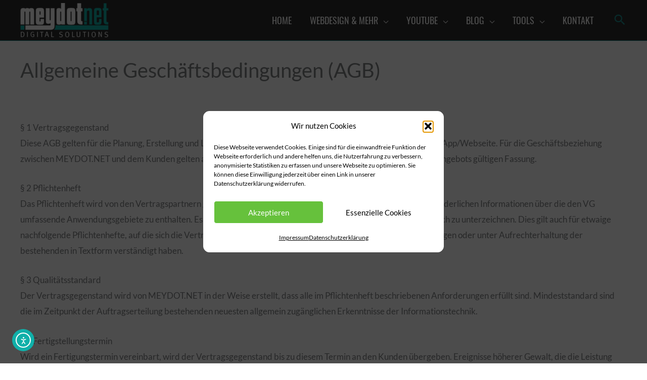

--- FILE ---
content_type: text/css
request_url: https://www.meydot.de/wp-content/cache/autoptimize/css/autoptimize_single_f091cf9beb90cc90276ca080a33e5c83.css?ver=1741643341
body_size: 85
content:
#tlp-portfolio-container-1169 .tlp-overlay{background:rgba(0,0,0,.53)}